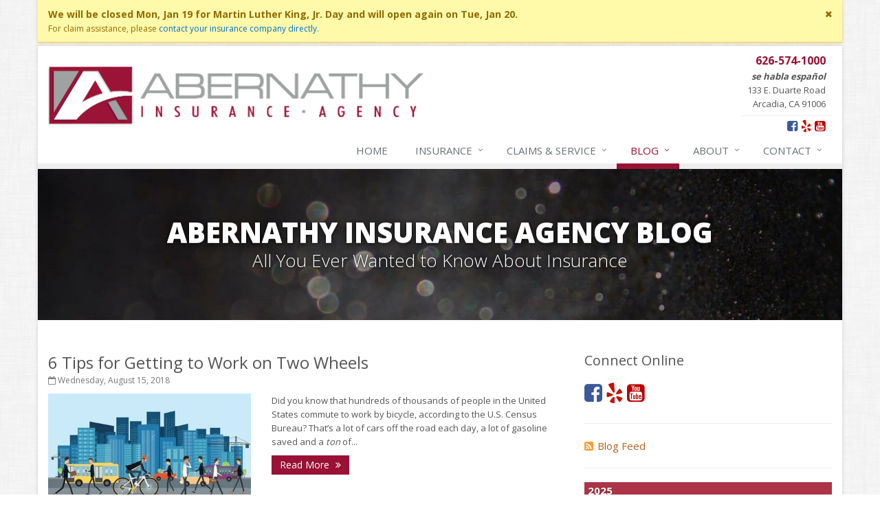

--- FILE ---
content_type: text/plain
request_url: https://www.google-analytics.com/j/collect?v=1&_v=j102&a=228360002&t=pageview&_s=1&dl=https%3A%2F%2Fwww.abernathyinsurance.com%2Fblog%2F2018%2F08&ul=en-us%40posix&dt=Insurance%20Blog&sr=1280x720&vp=1280x720&_u=YEBAAEABAAAAACACI~&jid=332649041&gjid=505321984&cid=314049798.1768762161&tid=UA-29183272-46&_gid=1041876725.1768762161&_r=1&_slc=1&z=396109396
body_size: -453
content:
2,cG-M1PLS6DD2D

--- FILE ---
content_type: image/svg+xml; charset=utf-8
request_url: https://www.abernathyinsurance.com/images/svg/us-map.svg?1768415643
body_size: 28508
content:
<?xml version="1.0" encoding="utf-8"?><svg fill="rgba(255,255,255,0.05)" version="1.2" baseProfile="tiny" xmlns="http://www.w3.org/2000/svg" xmlns:xlink="http://www.w3.org/1999/xlink" x="0px" y="0px" viewBox="0 0 959 593" xml:space="preserve"><defs><pattern id="stripe-pattern-e400c4" width="10" height="10" patternUnits="userSpaceOnUse" patternTransform="rotate(45)"><rect width="5" height="10" transform="translate(0,0)" fill="white"/></pattern><mask id="stripe-mask-e400c4"><rect x="0" y="0" width="100%" height="100%" fill="url(#stripe-pattern-e400c4)"/></mask></defs><polygon points="643.8,461.6 643.8,459.8 640.4,453.3 636.8,452.2 635.1,457.5 634.1,459.4 632.2,459.4 630.8,446 628.1,427.3 628.2,413.3 629,382.3 628.9,365.6 629,360.1 671.4,356.6 671.4,357.7 671.5,360 672.2,363.5 675.6,371.5 678,381.2 679.5,387.4 681.1,392.3 682.6,399.2 684.7,405.7 687.3,409.1 687.8,412.8 689.7,413.5 689.8,414.8 688.1,419.6 687.6,422.9 687.4,425.1 689,429.6 689.3,434.5 688.4,437.3 689.5,438.7 690.7,439.3 690.8,440.5 686.3,440.3 679.5,440.9 653.9,443.8 642.7,445.3 642.3,449.5 644.5,451.6 646.8,453.3 647.3,460.1 643,462.1"/><polygon points="521,399.8 517.3,398.2 514.5,399.5 513,398.3 512.8,360.9 511.4,349.9 511.4,341.6 510.1,335.8 586.7,333.4 588,335.5 587.2,338.4 584.3,341 583.5,344 589.9,344.8 592.4,344.3 591.8,346 590.5,350.1 590,351.8 587,354.4 588.7,359.7 590,359.9 589.9,359.9 589.5,363.3 587.3,364.4 584.1,370.6 584.5,372.7 584.6,373.5 582.2,374.7 578.2,380.7 578.8,382.8 576.5,384.6 575.1,390.5 574.3,393.5 575.7,395.6 574.1,397.1 576.2,400.6 576.5,403.6 575.7,404.9 521.6,406"/><polygon fill="rgba(255,255,255,0.15)" mask="url('#stripe-mask-e400c4')" points="217.4,425.5 205.4,423.1 188.7,413.2 174,404.6 161.9,397 143.2,386.5 143,386.1 143.2,385.3 145.4,383.5 149.3,382.6 151.1,379.9 151.9,376 147.7,375.3 147.7,375.3 148.1,373.8 148.1,373.6 149.5,373.1 152.8,369.9 153.4,364.8 154.8,361.4 156.5,359.8 159.9,358.1 161.9,356.3 162,353 160.6,352.2 160.1,351.5 158.9,345.8 156.2,341 156.7,338.3 158.2,336.1 158.8,323.2 159,321.5 159.1,315.1 160.6,314.3 161.3,313.9 161.4,313.9 162.3,315 164.9,315.3 166.2,318.1 169.9,318.2 171.6,315.6 173.5,315.6 176.6,299.3 258.4,310.9 241.4,428.1"/><path fill="rgba(255,255,255,0.15)" d="M130.9,379.9l-19.7-2.7l-9.4-1.4l-0.3-1v-9.2l-0.4-3.6l-2.7-4.3l-0.8-2.4l-4.5-4.9l-3.6,1.9l-2.4-0.1 l-1.9-0.5l0.8-0.4l-0.8-4.2l-1.8-2.6l-5.1-0.9l-3.5-1.9l-1-2l-2.7-5l-3.3-3.5h-3.1l-3.7-2l-4.7-1.8l-4-0.5l-1.8-2.1l2.1-8.5 l0.9-2.1v-3.2l-1.7-1l-0.4-2.6l-1.5-2.7l-3.4-5.8l-1.3-3l-1.4-4.6l-1.7-5.5l-3.2-4.3l-0.4-2.5l0.6-2.9h0.7l2.6-2l1.3-4.2l-1.3-3.6 l-2.9-0.5l-1.7-2.2l-1.9-3.4l-0.2-7.8l0.6-1.8l0.7-2.3l0.6-3l-5.7-6.4v-1.4l0.3-0.4l0.4-3.7l-1.4-4.3l-2.3-5l-2.7-4.5l-1.6-3.5 l0.9-3.4l0.6-5.7l1.8-3.1l0.3-6.9l-1.2-3.7l-1.7-4.4l-2.6-3.9l0.7-2.8l1.3-3.7l1.8-0.8l0.4-1.3l3-2.5l5.3-12.2l0.2-7.5l1.2-3.7 l65.2,15.2l-18.7,67l69.5,104.8l2,0.8l-0.5,3.1l2.8,5l1.2,6l1.3,1.4l0.6,0.4l0,1.1l-1.2,1.2l-3.6,1.6l-2.2,2.5l-1.5,3.7l-0.6,4.8 l-2.6,2.4l-2.6,0.8l0.3,1.3l-0.5,2.2l1,1.4l2.9,0.5l-0.3,1.7l-1.1,1.5l-3.4,0.4L130.9,379.9z"/><polygon fill="rgba(255,255,255,0.15)" mask="url('#stripe-mask-e400c4')" points="260.5,309 272.4,223.1 383.9,235.5 379.1,319.9"/><polygon points="847.1,191.1 848.1,189.4 847.9,180 846.4,172.6 845.7,170.4 865.9,165.9 869.6,165.1 872.9,178.3 866,181.1 860.8,182.2 858.5,183.4 857.4,182.6 854.9,185.4 851.4,188.6 847.8,191.8"/><polygon points="828,247.2 825.9,237.5 823.6,231.7 822.1,227.4 823.6,226.2 825,225.8 825,225.9 824.6,228.1 824.2,230 825.3,232.6 828.5,235.5 830.3,238.8 832.2,243.8 836.5,246.7 836.9,246.5 838.5,251.7 833.5,252.6 829.4,252.8"/><path d="M785.7,556.7l-0.7-0.6l-0.3-2.6l-0.9-3.6l-3.6-5.5 l-3.9-2.5l-4.7-0.4l-0.3,0.5l-2.1-3l-0.6-3.5l-2.8-4.4l-2.7-1.7l-1.8,2.3l-0.6-0.1l-1.9-4.6l-2.9-3.9l-2.9-5.4l-2.7-3.1l-3-3.1 l1.6-1.8l3.4-5.9l-0.3-2.7l-5.5-1.2l-2.5,1l-0.5-1.8l-0.3-2.5l1.4-4.6v-10l-3.2-3.9l-1.4-3.4l-5.7-1.4l-1.5-0.5l-1.6-2.5l-3.3-1.6 l-1.2-3.5l-2.9-1l-2.4-3.7l-4.5-1.5l-3.1-1.5h-2.9l-4.9,1l-0.3,3.1l0.6,0.7l-2.7-0.1l-3.9,3.8l-3.2,1.8h-3.8l-2.2,0.9l-0.2-1.7 l-2-2.4l-3-1.2l-1.6-1.4l-8.3-4l-7.9-1.8l-4.6,0.7l-6,0.5l-6,2.1l-2.3,0.4l-0.2-7.4l-2.9-2.2l-1.4-1.4l0.2-1.8l9.4-1.2l25.5-2.9 l6.7-0.6l4.9,0.2l2.4,3.5l1.8,1.8l8.5,0.5l32.4-1.9l5.4-0.7l4.2,0.2l0.4,2.7l4.1,1.5l0.3-6.2l-1.4-3.8l0.6-0.6l5.1,0.4l4.5,0.3 l2.1,6.7l3.8,9.9l5.4,9.4l3.8,6.4l4.9,5.6l4,3.6l1.2,2.2l-0.7,0.8l-1.1,1.8l3.2,8.1l2.9,2.9l2.5,5.2l3.6,5.9l4.4,8.1l1.3,7.4 l0.5,12.1l0.6,1.7l-0.3,2.6l-2.6,1.4l0.4,2.4l-0.6,1.9l0.4,2.7l0.4,1.5l-2.3,2.7l-2.7,1.3l-4.1,0.2l-1.6,1.8l-1.8,0.7L785.7,556.7z"/><polygon points="747.6,447.2 747.4,444 741.9,444 736.3,444.7 704.1,446.6 696.6,446.5 694.7,444.6 692.7,441.6 692.5,438.1 690.7,437.1 690.5,436.9 691.2,434.8 690.9,429.1 689.3,424.8 689.5,423.1 689.9,420.1 691.7,415.1 691.5,412.2 689.5,411.3 689.1,408.3 686.4,404.8 684.4,398.7 683,391.7 681.3,386.8 679.9,380.8 677.4,370.8 674.1,362.9 673.4,359.7 673.3,357.7 673.3,356.4 713.4,351.7 713.6,352.1 711.8,353 710.7,355.6 711.1,358 712.8,359.6 716.9,362.1 720.2,362.1 723.2,366.5 723.7,368 726.1,370.9 726.7,372.6 731.5,374.5 734.4,376.6 736.7,379.6 739,380.9 740.9,382.6 742.2,385.2 744.6,387.4 748.6,389.2 751.3,395.2 753.1,400.5 756,401.2 757.9,403 759.1,406.3 759.8,408.8 763.2,410.5 764.6,409.9 761.3,416.1 761.8,418.8 760.4,422.8 758.1,433 758.7,438.3 755,438.1 748.6,437.2 746.8,439.7 748.6,444.5 748.3,447.4"/><polygon points="556.9,244.6 555.4,241.6 488.9,244.2 488.7,244.2 487.1,240.6 486.8,234 485.2,229.8 484.5,224.5 482.2,220.8 481.3,216.1 478.6,208.6 477.4,203.1 475.9,200.7 474.6,198.5 476.4,194 478,187.6 475,185.4 474.7,183.3 475.2,181.7 476.3,181.7 558.1,180.4 558.8,184.2 561.1,185.7 561.2,186.4 559.2,189.7 559.4,193.5 562.2,197.7 565.1,199.2 568,199.7 568.2,200 568.5,203.2 571.1,203.8 571.7,204.6 572.2,206.6 576,209.9 576.6,211.8 576,214.9 574.4,218.1 573.7,220.6 571.9,221.9 564.3,224.4 562.6,229.1 563.6,231.1 565.2,232.5 565,235.7 563.4,237.1 562.4,239.1 562.5,241.3 561.3,241.6 559.2,243.1 558.8,245 559,246.7 558.7,246.9"/><path fill="rgba(255,255,255,0.15)" mask="url('#stripe-mask-e400c4')" d="M242.6,193.5c-9.5-1.8-81.8-15.5-92.9-17.8l8.5-34.2l1.4-4.2l2.7-6.3l-1.8-3.3l-2.6,0.1l-0.1-0.2 l0.3-0.7l0.3-2.9l4.1-5l1.8-0.4l1.6-1.6l0.6-3.1l0.7-0.6l3.9-5.9l4.1-4.5l0.3-4.7l-3.6-2.8l-1.3-3.9l13.4-62.1l11.6,2.2L191,52.4 l3.5,7.4l-1.6,4.6l2.3,5.4l3.1,1.3l3.7,9.3l3.5,4.5l0.6,1.4l3.2,1.1l0.2,1.2l-6.9,17.3l-0.2,3.1l3.2,4l1.7-0.1l5.3-3.3l0.4-0.6 l0.1,0.1l-0.2,4.8l2.8,13.1l4.1,3.3l1.3,1.7l-0.7,3.9l1.2,3.3l1.9,1.9l2.9-2.8l2.2,0l3,1.4l3-0.7l3.5-0.1l4,1.6l3.7-0.4l0.5-3.1 l1.7-0.4l0.7,0.8l0.5,3l1.3,1.1L242.6,193.5z"/><polygon points="598,318.4 596.6,314.8 597.5,311.7 595.2,308.2 593,302.7 588.2,302 582.1,297 580.1,293.6 580.7,290.9 583,284.9 583.8,280.4 580.2,278.6 574.1,278.2 573.7,277.5 573.9,272.9 568,269 561,261.7 558.8,254.7 558.3,251.4 559.2,249.1 561.1,247.6 560.8,245.1 561,244.3 562.1,243.5 564.5,242.9 564.5,239.6 565,238.4 567,236.7 567.3,231.6 565.2,229.8 564.8,229 565.4,227.4 565.8,226 570.7,224.8 572.7,224 575.3,221.9 576.1,219.2 577.9,215.5 578.7,211.7 577.9,208.9 574,205.5 573.6,203.7 572.3,202.2 570.4,201.6 570.3,200.9 614.1,198.4 614.3,203.1 615.9,206 617.4,207.8 618.7,211.3 619.5,213.8 619.7,214.6 620.6,226.2 621.9,241.2 623,257 623.8,264.1 623.1,269.3 623.2,273 625.2,276.5 625.6,281.3 623.5,285 621.6,289 619.2,292.1 618.6,297 618.5,300.2 617.6,302.9 615.8,304.1 616.8,307.2 617,307.7 616.8,307.8 613.6,308.6 611.3,310.3 610.9,313.5 612.2,315.9 612.1,317.1 611.9,317.2 608.6,315.9 605.7,314.6 603,315.4 600.4,317.4 599.6,319.4 599.1,319.7"/><polygon points="620.6,297.1 621.1,293 623.2,290.2 625,286.3 627.8,281.8 627.2,275.4 625.5,272.7 625.2,269.8 626,264.3 625.5,257.3 624.2,241.3 622.9,225.9 622,215.6 623.6,216.1 625.3,217.2 627.1,216.7 629.3,214.7 631.8,213.2 636.6,213.1 658.7,210.8 663.3,210.4 664.7,225.3 668.9,262.2 669.5,267.8 669.1,270.3 670.4,272.3 670.4,272.8 668.5,274 665.1,275.5 661.3,276.1 660.7,281.3 656.3,284.5 653.2,288.9 653.5,291.4 653.3,292.1 651.1,292.1 649.3,290.2 646.1,291.8 642.9,293.7 643,295.7 640.4,293.9 636.3,295.6 635,298 634.6,297.8 632.9,295.9 628,296.5 622.2,297.5 620.6,298.3"/><polygon points="449.2,323.1 404.7,321.1 381,319.9 384.8,257.2 405.9,257.9 446.2,258.7 490.5,259.7 495.2,259.7 497.4,261.9 499.6,261.9 500.5,262.4 500.4,264.4 498.7,266.1 498.2,269 500.3,272.8 503.4,276.2 505.4,277.6 506.7,288.4 506.9,323.4 495.3,323.6"/><path d="M599.8,329.4l2.1-1.3l0.3-3.5l1.1-2.2l-1.6-2.6l0.5-1.2l1.9-1.5l1.6-0.5l2.4,1.1l3.9,1.4l2.1-0.6 l0.2-3.2l-1.3-2.4l0.2-1.5l1.4-1.1l2.5-0.6l2.7-1.1l-1.2-2.7l-0.4-1.2l1.3-0.8l0-0.4c0-0.1,0.1-0.3,0.2-0.6c0.5-1.4,0.7-2.1,0.9-2.6 l2.5-1.2l5.2-0.9l3.9-0.4l1.2,1.4l2.6,1.5l1.9-3.7l2.3-0.9l1.5,1l0.6,1.5l2.8-0.6l-0.2-3.2l2.6-1.4l1.4-0.7l1.3,1.4l4.4-0.1l0.9-2.5 l-0.3-2.1l2.3-3.5l5-3.6l0.7-4.5l2.3-0.4l4-1.7l3-2.1l-0.3-2.4l-1-1.3l0.3-1.8l3.5-0.1l2.1-0.7l2.7,1.1l2.2,4.6l5.3,0l2.1,2.2 l2.3-0.2l2.5-1.2l4.9,0.5l3.1,0.3l1.9-2.3l2.4-1.3l0.7-0.3l0.5,2.2l2.4,1.2l2.2,1.7l0.1,5.4l1,2l2.5,1.5l0.7,2.2l4.2,3.5l1.8,3.7 l1.7,1.1L723,297l-3.6,4l-5,5.5l-1.4,2l-0.1,1.8l-3.8,1.9l-5.6,3.4l-7,1.7l-51.8,4.9l-15.8,1.8l-4.6,0.5l-4.8,0l-0.2,4.2l-7.2,0.1 l-7,0.6L599.8,329.4z"/><path d="M580.9,488.7l-0.6-0.6l0.5-0.3l1.3-2.5l-2.6-2.6l-4.1-0.3l-0.2-1.7l-1.8-3l-4-0.8l-1.5,0.8l-1.7-1.4 l-0.5,0.2c-0.7,0.2-2.5,0.8-3,0.9c-1.2,0.3-1.5,1.8-1.6,2.3l-0.1,0.7l1.6,1l-3.1,1.2l-6.1-1.1L543,478l-12.4-0.2L527,479l-0.1-2.1 l1.3-3.1l0.7-7.4l0.8-2.9l-1.5-1.9l2.7-4.6l0.7-9.1L531,447l-0.2-3.1l-4.4-5.5l-0.9-5l-2.5-4.1l-0.6-3.7l-0.7-9.3l0-8.5l53.5-0.9 l0.1,5.5l1.8,4.4l0.1,2.2l2.2,1.9l-0.2,0.9l-1.5,0.8l0.7,2.8l-4.8,8.3l-3.4,6.1l-1,8.9l1,3.3l25.8-0.5l8.8-1l0.1,0.1l-1,5.6l3.5,3.4 l1.1,3.8l0.9,2l-1.6,2.9l-2.2,2.4l1.5,2.8l4.5,0.9l0.8-3.3l1.5-1.6l0.1,0l0.2,2l1.1,1.6l-1.2,2h-3.7v1.7l-0.3,0l-1.7,4.2l4.1,2.9 l5.8,0.8l3.5,2.8h0.6v0.1l-1.4,1.9l-0.6-0.5h-2.7l-0.8-1.2l-4.4-2.1l-0.1,0c-0.5-0.1-2.8-0.5-3.9-0.6c-0.1-0.4-0.1-1.3-0.1-2l0-0.4 l-1.6-2l-1.7,1.9l-2.7,0.6l0.2,2l-1.3,2.6l1.5,0.2l-1.6,2.4l-0.2,0.1l-0.8-2.9l-2.2-1.6l-2.2,1.8l-2.9,0.7l-1,2.5l-2.8,1 L580.9,488.7z"/><path d="M883,167.7l-3.5-4.5l-2.6-2.2l-7.1,2l-5,1l-19.6,4.4l-0.5-3.6l0.6-9.7l3.5-0.7l6.8-1.3l17.7-4.7l2.6-0.8l2-2.9 l2.7-1.2l2.1,3.2l-2.2,4.8l-0.4,2l2.8,3.7l1.7-1.2h1l1.9,2.2l4.1,6.3l4.3,0.6l2.7-1.2l2.1-2.1l0.1,0.3l0.2,1.5l-3.5,1.2l-4.1,2.1 l-1.5,1.7l-1-3.7l-4.3,2.1l-1.1,2.1l0.4,1.9l-0.5,0.3L883,167.7z"/><path d="M830.8,262.8l-3.6-4.6l-2.1,1l-3.2-0.4l-2.1-2.7l0.2-2.6l2.1-1.7l-2.9-3.2l1.1-0.5l-0.6-7l-1.9-0.3 l-0.1-0.2l1.1-3.2l1.8-2l-1.4-2.7l-2.9,2.4l-2.2,1.5l-0.1,0.3c-0.1,0.3-0.5,1.6-0.5,2.4c-0.1,0.2-0.6,1-1.2,1.6l-0.6,0.7l1.7,1.7 l0.1,1.6l-1.3,5.5l2.3,6l2.3,2v1.6l1.3,1.9l-0.4,0.9l-1.3-0.2l-3.2-1l-4.3,0.1l-4.4-1.2l-0.4-1.1v-1.6l1.7-2.5l0.8-4l1.6-3.1l-4.4-3 l-1.5,2.1l-0.5-0.2l-4.8-1.1v-2.8l-4.5-1.9l-1.1-1.4l-2.1-1.9l-3-1.5l-1.4-1l13.8-2.8l14.9-2.8l6.6-1.4l1,3.6l2.6,6.2l1.9,9.1 l2.1,7.7l6-0.1l5-1l0.3,3.5l-1.7,3.4l-5.9,2.5L830.8,262.8z M763.3,243.9l-0.9-4.1l19-3.8 l-1.5,1.1l-2.4,2l-2.3,0.3l-1.8-0.9l-2.2,3.2l-1.2,1.2l-2.5,0.6l-3.5,4L763.3,243.9z"/><path d="M881.2,136.6l-0.5-3.2l-3.9-1.1l-0.3-2.2l-7.3-23.5L865,93.1l2.6,0.7v-3.8l1.2-4.3l2.6-4.7l1.7-4.6L871,74 v-5.3l0.7-0.9l0.9-3.1l-0.2-1.7l-0.2-4.6l1.7-4.7l2.9-8.9l1.8-3.6h0.6l0.4,0v0.5l1.6,2.9l3.7,0.9l1.5-1.5v-0.9l3.7-2.7l1.5-1.5 l0.8,0.1l5.9,2.4l1.5,0.7l9.1,30.2h6.1l0.5,1.2l0.2,5.1l3.6,2.8h1.9l0.5-1.5l-0.1-0.2l0.9-0.1l1.6,1.7l2.1,3.4v1.4l-1.8,4.1 l-1.7,0.6l-3.6,3.2l-4.6,5.2h-0.5c-0.1-0.3-0.3-0.8-0.3-1.3l-0.1-0.9l-3.2,0.3l-1.1,1.7l-2.4,1.5l-1.6,2.4l1.6,1.4l-0.1,0.1 l-0.4,2.1l-0.1,0v-0.8l-0.6-2.4l-1.7,0.4l-1.9-3.5l-4,2.5l1.9,2.2l0.1,0.5l-0.8,1.2l0.4,3.4l0.1,1.3l-1.2,1.9l-3.2,0.5l-0.4,3.2 l-4.8,2.8l-0.6,0.2l-1.9-1.7l-4.1,4.7l0.9,3.1l-1.3,1.2l-0.2,4.7L882,137L881.2,136.6z"/><path d="M635.6,209.7l0.3-2.9l2.4-5.2l1-6.1l0.8-4.9l-1.5-5.1l-3-6.6l-3.4-5.7l0.3-2.3l0.3-0.7l0.9-2.8l-0.6-1.4 l-0.6-4.3l1.6-3.9l1.2-6.5l-0.8-2.5v-0.2l2.1-0.4l0.9-3.7l-0.7-0.8l0-0.2l1.4-1.6l2.9-1.2v4.9l1.8,0.5l4.4-2.6l-0.4-6.2l-0.3-1.5 l0.3-1.7l1-1.3l2.3-0.3l3.9-1.2l-1.4-2.3l-2.5-0.6l-0.3-0.1l-0.2-2.4l2.4-1.9l2.3-1.4l2.6,1.9l1.7,0.8l0.9-0.9h2l5.4,3.3l4.8,1.5 h2.1l1.1,2.2l2.2,2l0,0l-1.1-0.2l-1.6,1.6l1.2,3l1.4,0.9l1.3,1.9l0.3,9.2l-2.3,1.5l-0.7,3l-0.7,2.9l-3.5,1.3l0,0.6 c-0.2,2.1-0.4,4.5-0.5,4.8c-0.1,0.4-0.3,1.4,2.9,3.2l2,0.9l1.8-1l3-4l1.8-4.8l3.6-1.6l1.1-0.8l1.9,1.3l2.2,2.9l2.2,8.9l3.2,8.1 l0.3,8.7l-0.9,0.5l-0.1-0.4l-2.3-1.3l-2.1,4.2l-0.2,3.1l-0.7,0.2l-2.1,2.1l0.2,5l-1.8,1.5l-2.3,4l-0.2,1.4l-3.1,0.4l-10.3,1.5 l-5.8,1l-0.1-1.6l-8.3,1.1l-21.4,2.3l-1.7,0.1L635.6,209.7z M611.9,137.7l-1.1-0.8l-2-10.5l-3.8-1.5l-2.1-2.3l-12.4-2.8l-2.8-1l-8.4-2.2l-7.5-1.1l-2.9-4l2.5-0.7 l4.1-2.6V107l0.1-0.1l5.9-1l2.5-2l4.8-2.3l0.2-1.6l1.7-2.5l1.8-0.8l1.4-1.9l2.1-2.1l4.1-2.3l4-0.4l0.3,0.3l-3.5,0.9l-1.5,3.1 l-2.4,0.9l-0.6,2.8l-2.4,3.3l-0.4,3.5l2.1,1.3l1.5-1.7l2.8-2.3l0.9,0.9h2.5l2.9,0.9l1.1,0.9l1.4,3l3.2,3.2l4.6-0.2l1.1-0.7l1.2,1 l2.2,0.7l1.4-0.9h1.1l1.9-1.2l4-3.5l3.1-1l6.7-0.3l4.7-2l2.4-1.2l0.3,0v5.3l1.1,0.7l3.3,0.9l2.2-0.5l6.4-1.7l0.9-0.9l0.2,0.1v6.7 l3.2,3.1l-2.3-0.3l-2.1,0.7l-2.3-0.2l-3.3,1.5h-1.5l-5.8-1.3l-5.8,0.2l-2,2.6l-6.6,0.6l-3,1l-1.2,3.3l-0.5,0.5l-1.6-1.8l-4.9,2.6 l-1.2-1.7l-2,0.4l-2.2,4.9l-1,4l-2.6,5.7L611.9,137.7z"/><polygon points="478.3,144.7 477.8,141.3 473.5,137.8 472.6,136.3 472.6,135.5 474.3,134.1 476,132.5 476.2,128.8 475.8,120.2 473.9,112.9 472.1,99.4 471.7,89.5 469.8,85.9 468.2,81.1 468.2,71.1 469,67 467.5,62.6 497.2,62.7 497.5,54.4 499.2,54.7 500.5,55.3 501.2,60.2 502.8,66.7 504.9,68.8 509.3,68.8 509.6,70.2 515.8,70.6 515.8,72.7 522.4,72.7 522.8,70.9 523.6,70.2 525.1,69.7 526.3,70.6 529.2,70.6 532.9,73.1 538.4,75.6 541.7,76.2 542.3,75 542.7,77.2 546.4,79.1 547,78.5 547,80.3 550.4,81.6 553.9,81.6 555.8,80.6 559,77.5 560.5,77.2 561,78.3 561.7,80.1 563.7,80.1 564.7,79.3 572.6,79 574.4,82.1 576.1,82.1 576.9,81 579.4,80.7 579.3,81.2 575.8,82.8 566.6,86.9 561.7,88.9 558.4,91.7 555.9,95.4 553.7,99.1 552,99.8 547.6,104.7 546.5,104.8 541.8,107.8 539.1,111.4 538.8,114.9 538.9,122.7 537.8,124 532.6,127.8 530,134.8 533.2,137.2 533.7,139.7 531.9,142.9 532.1,146.9 532.5,154.1 536.1,157.6 539.2,157.6 541.1,160.7 544.5,161.2 548.2,166.7 555.4,170.8 557.2,173.3 557.7,178.4 478.6,179.5"/><polygon points="585.9,342.3 586,342 589.2,339.5 590,335.5 587.3,331.2 575.1,331.5 554.3,332.3 531.1,333 509.6,333.8 509.2,329.4 509,324.7 508.7,288.6 507.3,276.5 504.5,274.5 502.1,271.6 500.3,268.6 500.6,267 502.5,265.4 502.5,261.4 500.3,260.1 498.3,259.8 495.5,257.4 492.5,253.3 490.2,249.8 490.4,247.6 489.7,246.2 490.5,246.1 554.2,243.8 555.1,245.6 557.3,248.3 556.6,250.3 556.9,254.8 559.3,262.4 566.5,270.5 571.6,273.7 571.7,277.7 573.2,280 580.3,280.9 581.5,281.5 581.1,283.5 579.1,289.5 578.2,293.1 580.1,297.8 587.5,303.7 592,304.4 593.7,308.6 595.4,311.7 594.7,314 596.1,319.3 598.8,322.4 600.1,321.5 600.8,322.7 600,324.3 600,327 597.7,328.3 595.3,331.2 594.6,337.3 593.1,342.1 589.9,342.7"/><polygon points="610.1,462.7 608.9,458.7 605.7,455.7 606.8,450.2 605.5,448.5 603.1,448.8 595.2,449.7 571.5,450 571,448.7 571.9,440.7 574.9,435.2 580.3,425.8 579.9,423.7 580.9,423.2 581.6,420.2 579.1,418 579,416.1 577.2,412 577.1,406.5 578.4,404 578.2,400.1 576.7,397.5 578.2,396 576.5,393.2 576.8,391.9 578.3,385.7 581,383.5 580.3,380.9 583.6,376.2 586.8,374.7 586.5,372.3 586.3,370.9 588.9,365.9 591.4,364.6 591.5,364 627,360.3 627.1,365.5 627.3,382.1 626.5,413.1 626.3,427.3 629.1,446.1 630.5,459.3 630.5,459.6 626.4,459.6 625,458.8 622.5,458.4 615.9,460.3 613.6,459.3 610.7,464"/><polygon points="252.8,128.7 251.2,138.6 250.8,136.4 248.8,134.4 244.7,135.3 244.2,138.3 242.5,138.5 238.9,137 234.4,137 232.1,137.8 229.1,136.3 225.7,136.3 223.8,138.2 223.6,138.1 223,135.2 223.5,131.5 221.3,128.8 220.3,128 217.6,125.8 215,113.7 215.3,107.8 212.2,106.5 211.2,108.2 206.9,110.9 206.7,110.9 204.7,108.4 204.7,106.4 211.8,88.7 211.2,85.8 207.7,84.6 207.3,83.7 204.6,80.5 199.9,69.5 196.7,68.2 195.2,64.3 196.5,59.7 193.1,52.1 197.3,32.1 229,38.8 247.5,42.2 279.9,47.6 309.1,51.6 338.4,55.2 368.1,57.9 359.5,142.1"/><path d="M790.4,353l-12.8-7.7l-3.2-0.9l-12.8,1.5l-3.6,0.6l-1.4-2.8l-3.4-2.5l-16.8,0.5l-7.5,0.8l-9.2,4.6 l-6,2.5l-19.8,2.4l0.3-2.4l1.3-1.1l3.2-0.7l0.7-3.9l3.7-2.5l3.9-1.5l4.2-3.6l4.7-2.3l0.7-3.3l3.1-3.1c0.3,0.4,0.8,0.7,1.3,0.7 c0.5,0,1.4,0.2,1.7,0.3l0.7,0.2l2.5-3.9l1.5-0.5l2.8,0.4l1.8-4l3-2.7l0.6-2.5l0.1-2.8l3.4,0l7.3-0.9l15.8-2.3l15.1-2.1l21.7-4.7 l20-4.3l11.2-2.4l4.2-1l1.8,4.2l3.6,6.6l2.3,2.3l0.2,0.8l-3.8,0.2l2.4,1.9l-0.2,3.1l-2.5,1.2l-0.8,2.5l-1.1,2.5l-3.1,1.3l-2.1-0.3 l-1.2-0.1l-3.7-3l1,4v1.8h2.4l0.3,0.4l-2.2,7.2h4.9l1,2.4l0.5-0.5l-2.1,3.4h-0.5l-1.2-0.5l-3.2,0.7l-5.4,2.5l-6.7,5.5l-3.6,4.9 l-2,6.6l-0.4,1.8l-4,0.4l-5,1.2L790.4,353z"/><polygon points="417.3,126.5 363.4,123.3 370.2,58.1 392.2,60.1 418.7,61.4 437.3,62.1 465.3,62.6 466.8,67.2 466.2,70.9 466.2,81.5 468,87 469.7,89.9 470.1,100.7 472,113.8 473.7,120.6 474.2,127.9"/><polygon points="490.3,257.7 446.9,256.7 406.1,255.8 384.9,255.1 385.9,233.8 353.7,230.9 357.8,188.9 372.4,189.8 392.5,191 410.3,192.1 434.1,193.3 444.5,192.8 446.3,194.9 451.2,197.9 452.7,199.1 457.5,197.6 461.3,197.1 463.6,196.9 465.2,198.2 469.4,199.8 471.9,201.2 472.3,202.4 473.5,205.1 475.9,205.1 476.7,209.1 479.6,217.6 480.2,221.5 482.7,225.2 483.3,230.2 484.9,234.4 485.1,240.9 488.3,247.9 488.2,250.3 491.9,256.1 493.2,257.7"/><polygon points="856.6,150.7 856.9,149.5 857.1,144.5 856.1,143.2 856.3,138.7 857.1,129.6 857.1,120.6 855.9,118.8 855.9,118.6 858.2,117.7 862.2,112.1 862.2,107.4 860.3,104.7 860,99.3 860,94.6 860.6,93.9 860.8,94.1 862.6,95.4 863.1,93.9 867.3,107.1 874.5,130.4 874.9,133.7 878.8,134.9 879.3,137.9 881.5,138.7 880.8,140.9 880.2,141.6 876.5,143.2 874.7,145.9 872.9,146.4 856.6,150.8 "/><polygon points="838.8,240.7 839.6,239.7 839.3,237.1 834.6,236.3 830,234.2 827.1,231.5 826.2,229.7 826.7,227.5 827,226.2 827.3,225.1 829.5,223.9 831,220.9 832.6,218.8 835.8,215.9 835.8,214.1 832.9,212.2 829.6,209.9 828.6,207.1 826,206.8 825.9,206.3 825.3,204.3 827.3,203.3 827.6,199.9 826.3,198.6 826.4,197.7 828.4,194.6 828.4,191.6 830,189.7 832.9,191 837.1,192.4 842.1,193.6 844.3,195 844.4,196.3 843.8,199.1 844.2,202.6 844.2,203.2 842.4,204.9 840.5,206.5 842.1,208.1 845.5,207.7 845.9,207.4 846.9,209.6 847.1,219 847.7,220 846.6,225 843.7,231.3 840.8,235.4 840,240.2 838.9,241.6"/><polygon points="243.3,428.4 260.5,309.9 362.6,320.3 361.9,329.5 360.4,329.4 358.5,349.8 354.7,405.6 352.6,423.4 326.3,421.7 296.1,418.8 286.2,418.2 287,422.9 258.1,420.1 256.8,430.1"/><polygon fill="rgba(255,255,255,0.15)" mask="url('#stripe-mask-e400c4')" points="154.1,335.9 85.4,232.3 104,166.1 195.2,186.3 171.9,313.5 170.3,313.8 168.8,316.2 167.6,316.2 166.1,313.5 163.5,313.1 162.7,312 160.8,311.9 157.3,313.9 157,321.3 156.6,327 156.3,335.3 155.5,336.5"/><path d="M846.2,202.2l-0.2-3l0.1-0.4l0.1,0.4l2.5-0.6l1.7-1.5l2.2-2.5l0.6-0.3l1.3,0.5l2.7,0.2l8.3-4.1l3-2.9l0.9-1 l2.2,0.8l-2.3,2.4l-10.8,8.1l-2.5,0.9l-5.8,1.9l-3.6,1L846.2,202.2z M846.3,193.7l-3.4-2.1l-4.7-1l-3.7-1.1l-3.5-1.7l-1.3-1.1 l-2.6-0.2l-1.8-1.5l-1.8-6.6l-3.8,0.1l-2.5-2.8l-20,4.5l-43,8.7l-6.5,1.1l-0.6-4.9l1-0.8l1.5-1.3l0.9-1.5l1.7-1.1l2.2-2l0.5-1.7 l1.9-2.5l1.5-1.3l-0.3-1.6l-1.6-3.7l-1.7-0.2l-1.5-4.8l2.1-1.3l4.3-1.4l4-1.3l3.1-0.5l5.9-0.2l1.9,1.3l2.2,0.2l2.3-1.4l2.4-1 l5.3-0.5l2.5-2.1l1.8-3.3l1.3-1.5h1.9l2.6-1.5l0.2-3.1l-1.5-2.2l-0.2-0.9l1.1-2v-2.7h-2.6l-1.3-0.6l-0.5-0.7l-0.1-1.8l5.5-5.2 l0.8-0.9l1.5-3l2.9-4.5l2.7-3.7l2-2.3l2.2-1.7l2.9-1.2l5.3-1.2l3.3,0.2l4.7-1.5l6.4-1.7l0.4,3.9l2.4,6.5l0.8,4.9l-1,4.1l2.7,4.8 l0.7,1.7l-1,3.4l3.7,1.6l0.2,0.1l2.9,10.4l-0.5,4.9l-0.5,11l0.8,5.6l0.8,3.6l1.4,7.2v7.7l-1.3,2.7l2.2,2.4l0.4,0.9l-0.9,0.8 L846.3,193.7z"/><polygon points="710.9,272.5 709.5,271.7 708.7,268.3 705.5,269.3 702.9,270.8 701.4,272.6 696.5,272.2 693.7,271.8 691.1,273.2 690,273.2 688.1,271.1 683.2,271.1 681.2,267 677.2,265.2 674.5,266.1 671.5,266.2 671,262.3 668.4,238.8 666.6,225.1 665.4,211.4 675.8,209.4 685.9,207.7 690.4,207.1 692.5,208.3 695.4,209.9 700.4,209.3 703.8,212.3 706.5,212.1 712.1,209.5 714.8,209 718.4,208.1 722.6,204.1 726,200.4 729.7,198.2 734.6,195 737.2,212.8 739.4,221.4 737.8,223 737.3,224.7 738.3,227.7 738.5,232.8 738,237.8 737.7,242.6 735.1,246.4 732.2,249.7 730.4,251 728,250.4 726.6,252.5 724.4,255.9 723.5,257.1 723.5,260 724.5,261.8 724.3,262.5 724,262.7 723.8,261.9 721.7,260.2 719.4,261.2 718.2,265.9 718.2,270.4 716.6,271.8 716.4,274.4 715.8,274.6 714.1,274.6"/><polygon points="510.9,396.9 507.7,396 504.7,394.3 502.6,391.7 499.8,391 498.1,393.2 495.1,393.2 494.5,391.6 492.3,391.6 489.8,393.5 488.1,392.8 482.7,392.8 482,395.6 480.9,396.1 478.3,395.3 474.6,393.9 470.9,393.3 469.7,391.2 467.3,391.2 465.4,395.5 464.7,395.9 459.2,394.1 458.2,391.4 455.2,391.4 453,390.5 450.6,392.8 449.6,392.5 449.6,390 448.2,390 445.8,386.7 441.5,385.8 439.4,387.6 437.4,386.2 433.1,385.5 430.6,384.3 427.3,384.1 427.8,380.6 422.9,378.2 422.9,380.2 422.4,380.2 420.2,377.2 419.1,380.4 417.6,379.6 413.7,376.3 413.5,375.2 414,357.4 416.4,332 383.3,330.7 363.9,329.6 364.6,320.6 380.3,321.8 404.6,323.2 449.6,325.2 496.1,325.7 507.2,325.4 507.3,328.2 508.1,335.5 509.5,342 509.7,350.9 511,361.8 511.4,397.2"/><polygon fill="rgba(255,255,255,0.15)" mask="url('#stripe-mask-e400c4')" points="37.1,148.4 36.8,137.2 37.5,128.9 39.3,126.2 47.5,113.5 54,99.8 59,85.8 62.2,79.3 65.5,69.2 67.6,63.2 72.7,61.4 74.1,61.7 74.8,64.3 79.1,64.9 81,68.1 80.8,75.2 79.6,76.6 86.7,81.5 93.6,81.9 95.4,80.2 99.4,81.5 100.2,81.4 105.1,83.3 106.9,84.8 112.2,85.1 113.2,84.5 115.3,85.9 120.2,86.6 125,84.8 125.3,85.9 141.4,85.7 156.3,89.3 168.5,92.7 170.2,97.2 173.2,99.5 173.1,102 169.7,105.7 165.6,111.5 164.1,115 163.2,115.9 161.3,117 156.6,122.9 156,126.3 155.5,128.2 157.3,130.7 159.8,130.7 159.9,130.9 157.7,136.2 156.6,140.5 148,174.3"/><polygon points="741.7,222 739.3,212.2 736.5,193.8 740,191.2 741.4,190.7 745.4,186.9 746,192.5 755.9,190.8 798.9,182.1 816.5,178 818.9,180.6 822,180.6 823.5,186.2 826.2,188.6 828.4,188.7 826.4,190.7 826.4,193.9 824.5,196.9 824.2,199.2 825.6,200.5 825.5,201.9 823,203.2 824,206.7 824.2,208.5 827.1,208.8 828,211.1 831.8,213.8 833.7,215 830.8,217.8 829.1,220.2 828,222.4 826.1,223.5 824.9,223.7 822.5,224.5 820.3,226.2 820.2,226.3 812.2,227.9 797.3,230.7 759.4,238.4 747.5,239.8 745.1,240.3"/><polygon points="871.6,164.6 876.4,163.2 878.1,164.7 881.3,168.9 883.4,172.4 881.6,173.3 880,173.1 878.7,175.3 876.5,177 874.8,177.6"/><polygon points="761.4,407.1 760.9,405.4 759.5,401.6 756.9,399.2 754.6,398.6 753.1,394.2 750.2,387.9 745.8,385.8 743.9,384.1 742.6,381.5 740.3,379.4 738.1,378.1 735.9,375.3 732.6,372.8 728.4,371.2 728,370 725.6,367.1 725.1,365.7 721.3,359.9 717.7,360.1 714,357.9 713,356.9 712.8,355.7 713.3,354.4 716,353.3 715.5,351 720.5,349 729.5,344.5 737.1,343.7 752.8,343.3 754.9,344.8 756.8,348.6 761.9,347.9 774.2,346.5 776.8,347.2 789.3,354.7 798.5,362.1 793.7,366.9 791,373.3 790.5,379.2 789.1,380 788,382.6 785.6,383.2 783.4,387 780.7,389.7 778.5,393 777,393.8 773.6,397 769.8,397.2 770.9,401.1 766.4,406.1 764.4,407.3 763.1,408"/><path d="M470.2,198l-4.1-1.6l-1.9-1.5l-7.1,0.7l-4.1,1.3 l-0.4-0.4l-5.2-3.2l-2.2-2.5l-12.5,0.4l-23.7-1.3l-17.7-0.9l-19.9-1.2l-13.6-0.8l5.2-61.7l53.8,3.4l57.2,1.6l-0.1,1.3l-1.2,1.4 l-2.4,1.8l0.1,2.4l1.2,2l3.9,3.2l0.5,3.3l0.3,30.1l0.1,4l-2.9,0l-1.1,3.5l0.5,3.4l2.6,1.9l-1.3,5.2l-2,5.1l0.4,0.7L470.2,198z"/><path fill="rgba(255,255,255,0.15)" mask="url('#stripe-mask-e400c4')" d="M592.5,358.4l-2.2-3l1.7-2.1l0.4-3l1.2-4l1.3-2.8l1.8-5.8l1.3-6.3l7.3,0.1l7-0.7l9-0.3l0.2-4.1l3,0 l4.7-0.5l15.8-1.8l51.9-5l8.1-1.9l18.2-2.4l7.3,0l2.6-2l0.8,0.1l-0.2,2.7l-0.3,1.6l-2.9,2.6l-1.4,3.1l-1.8-0.2l-2.6,0.8l-2.1,3.3 c-0.4-0.1-0.9-0.2-1.3-0.2c0-0.1,0-0.1,0-0.2l0-1.2l-2,0.4l-4.5,4.4l-0.5,2.9l-4.1,1.9l-4.1,3.5l-4,1.5l-4.6,3l-0.6,3.5l-2.4,0.6 l-2.3,1.9l-0.4,3.5l-100.2,9.3z"/><polygon fill="rgba(255,255,255,0.15)" mask="url('#stripe-mask-e400c4')" points="451.7,559.8 445.7,558.5 444.4,559 441.7,558.5 437.5,555.4 432.2,554.2 425,551 423.1,547.6 421.8,540.8 418.5,538.9 418.1,537.5 418.6,537.1 419,532.6 417.4,531.8 417.1,531.4 418.4,527 416.3,524.1 413.1,522.8 409.9,518.8 406.3,512 402.4,509.6 402.5,508 397.1,495.6 396.3,491.2 394.5,489.3 394.3,487.8 388.1,482.2 385.8,479.5 385.8,478.3 382.7,475.7 375.6,474.5 368.4,473.9 365.1,471.5 360,473.4 356.2,475 353.7,478.6 352.7,482.3 348.5,488.3 346.6,490.2 344.7,489.5 342.9,488.3 340.9,487.7 337.6,485.8 337.6,485.3 335.5,482.9 330.3,480.8 323.1,473.3 321,469 321,460.9 317.7,454.3 317.2,451.3 315.4,450.2 314.2,448 309.1,445.9 308,444.5 301,436.6 299.6,433.2 294.9,431 293.6,426.8 290.6,423.5 289,423.1 288.7,420.4 295.4,420.9 324.4,423.7 354.5,425.3 356.8,404.9 360.7,349.3 362.2,331.6 384.1,332.7 414.1,333.8 411.9,356.2 411.6,374.4 411.7,377 416.4,381.1 418.9,382.9 421,381.9 421.2,382.2 424.8,382.3 424.8,381.5 425.1,381.7 425.6,381.8 425.2,386.1 430.2,386.2 433,387.4 436.8,387.9 439.7,390.4 442.1,388 444.9,388.5 447.1,391.6 447.7,391.8 447.5,393.8 451,395 453.4,392.9 455.1,393.4 456.8,393.4 457.7,395.7 464.8,398.1 467.2,397 468.5,393.1 469.7,395.1 474,395.9 477.3,397 481.1,398.3 483.7,396.9 484.3,394.7 487.8,394.8 489.9,395.9 493,393.6 493.1,393.6 494,395.2 499.1,395.2 500.6,393.3 501.5,393.5 503.3,395.8 507.1,398 510,398.8 511.3,399.5 514.2,401.8 517.4,400.4 519.1,401.2 519.6,406.7 519.6,416.3 520.3,425.9 521,429.8 523.7,434.2 524.6,439.2 528.8,444.7 529,447.9 529.7,448.6 529,456.3 525.9,461.7 527.5,464 527,466 526.3,473.3 524.8,476.7 525.1,479.6 520.1,481 509.9,485.7 508.8,487.8 506.4,489.6 504.4,491 503,491.8 497.3,497.2 494.7,499.2 489.4,502.4 483.8,504.8 477.4,508.3 475.6,509.8 470,513.2 466.4,513.9 462.5,519.3 458.4,519.6 456.8,522.8 459.2,524.8 457.9,529.7 456.6,534.2 455.5,538.2 454.6,543 455.5,545.7 457.2,552.5 458.2,558.8 459.8,561.2 459.3,561.9 456.9,563.4"/><polygon fill="rgba(255,255,255,0.15)" mask="url('#stripe-mask-e400c4')" points="176.9,297.4 197.1,186.9 242,195.2 240.6,204.9 238.2,219.1 247,220.2 263.4,222 270.6,222.7 258.6,309"/><path d="M715,311.6l0-2.4l1.3-1.8l9.8-10.6l3.4,3.9l4.4,1.1l2.9-1.3l1.8-1.1l2.4,1.3l4.7-1.7l1.7-4.2 l2.2,0.5l2.8-2.1l2,0.5l3.4-4.4l0.5-2.8l-0.8-1.1l0.7-1.3l5.4-12.5l0.6-5.3l0,0l2,2.3l5.1-0.4l2-7.7l2.7-0.5l1.2-3l2.5-2.3l3-6.1 l0.1-3.9l8.7,3.4l0.2,0c0.8,0,1.5-0.4,1.7-4.6l1.7,0.8l0.1,3.1l6.4,1.4l1.8,1l1.2,1.5l-0.5,3l-2,2.7l0.1,2.6l0.8,2.5l5.6,1.4l4.4,0 l3,0.9l1.3,0.2l0.7,3.1l3.5,0.4l0.4,0.5l-0.5,4.9l1.3,1l-0.5,2l1.1,0.7l-2.7-0.1l0.2,3.2l2.3,1.6l0.1,1.3l1.8,1.8l0.3,1.5l-3.1,1.7 l3,2.8l5.6-1.6l2.5,4.2L776.6,306l-37.3,5.3l-6.9-0.4l-2.6,2l-7,0.2l-8.5,1l-5.3,0.8L715,311.6z"/><polygon points="845.8,148.6 842.8,137.2 841.7,136.7 839.5,135.7 840.2,133.4 839.3,130.9 836.7,126.5 837.6,122.8 836.8,117.4 834.4,110.9 833.7,107 858.1,100.8 858.3,105.3 860.2,108.1 860.2,111.5 856.9,116 853.9,117.3 853.9,119.5 855.2,121 854.9,128.7 854.3,137.9 854.1,143.9 855,145.2 854.9,149.3 854.3,151.2 848.8,152.4 845.6,152.9 "/><path d="M157.1,87.4l-15.7-3.6l-14.6,0l-0.6-1.7l-6.3,2.5l-4.1-0.7l-2.4-1.8l-1.6,0.8l-4.2-0.1l-1.6-1.2 l-5.7-2.3l-0.8,0.2l-4.7-1.6l-2,1.9l-5.5-0.3l-4.8-3.3l0.3-0.4l0.1-8.3L80.3,63l-3.9-0.6L75.7,60l-3.1-0.6l-3.1,1.1l-1.6-2.3 l0.2-1.7l2.5-0.3l2.2-5.5L70,49.3l0.1-2.2l5.5-0.8l-3.9-3.9l-1.4-6.6l0.6-2.8v-8.3l-1.7-3.1l1.9-8l0.8,0.2l2.2,2.7l2.9,2.7l3.4,2 l4.7,2.2l3.1,0.6l2.9,1.4l3.7,1l2.8-0.2l0,0.1l2,1.7l1,2.2l0.9,2.7l3-0.3l0.3-2.5l-1.1-1.4l-0.4-2.7l0.9-1.9l-0.7-1.7v-1.8l1.9-3.8 l-1.3-3l-2.2-4.5l0-0.1l0.5-0.3l3.9,1.3l9.7,2.8l8.6,2l20,5.6l23,5.7l14.3,3l-13.2,61.6L157.1,87.4z"/><polygon points="568.9,197.7 565.7,197.2 563.6,196.3 561.4,192.8 561.2,190.2 563.3,186.7 562.9,184.6 560.6,183 560,180.1 559.1,172.4 556.8,169.3 549.7,165.2 545.7,159.3 542.3,158.9 540.4,155.6 536.8,155.6 534.4,153.2 534,146.9 534,143.4 535.9,140.1 535,136.1 532.4,134 534.3,129.1 539.4,125.3 540.8,123.3 540.8,114.5 541,112.2 542.3,110.4 542.7,110.8 546.1,111.3 549.3,110.6 556.9,107.3 559.8,105.4 561.3,104.8 561.9,105.2 561.5,105.6 559.4,108.9 558.5,111.7 560.6,113.1 562.7,111.9 563.7,111.8 564.4,111.6 564.9,112.6 567,112.8 567.3,112.6 570.7,117.3 579,118.5 587.1,120.7 590,121.7 601.8,124.3 603.7,126.6 607,127.8 608.9,138 611.2,139.7 610.6,141.1 608.8,142.7 606.6,147.6 605.2,150.2 605.5,153 608.4,153.7 609.7,151.4 611.7,150.5 612.6,148.1 614.5,146.4 617.3,142.3 620.7,137.1 620.6,137.9 617.8,144.5 614.9,150.4 615.4,154.7 614.7,157.5 615.6,158.9 615.4,161 613.6,163.4 613,165.6 613.6,169.3 614.2,172.4 612.9,174.8 612,177.8 611,181.2 612.2,183.8 612.8,189.9 614,194.4 614,196.4 570.2,199"/><path d="M730.5,298.9l-0.9-0.9l-2.3-3.1l-3.1-1.9l-1.7-3.6l-4.2-3.4l-0.7-2.4l-2.7-1.5l-0.6-1.2l-0.2-4 l1.4-0.1l2.7-1.1l0.2-3l1.6-1.5l0.2-5.3l0.8-3.3l0.3-0.1l0.6,0.5l0.7,2.7l3.2-1.8l0.7-2.4l-1.2-1.9v-1.8l0.8-1l2.3-3.4l0.9-1l2,0.5 l2.7-1.9l3.2-3.6l2.4-4.2l0.3-5.9l0.5-5l0-5l-1-2.8l0.5-0.7l3.3,18.8l5.6-0.9l11.5-1.7l0.9,4l1.5,8.1l3.5-4.2l2.1-2.8l2.5-0.6 l1.7-1.7l1.4-2l0.9,0.4l3.5-0.4l2.8-2.3l1.8-1.3l1.2-0.3l1,0.8l3.6,1.8l1.8,1.7l1,0.9l-0.5,3.7l-4.6-2l-5.6-2.1l-0.1,6.4l-2.6,5.2 l-2.5,2.4l-1.1,2.4l-2.8,0.5l-1.1,4.2l-0.9,3.3l-2.8,0.2l-2.5-2.6l-2.2,1.2l-0.7,5.9l-1.3,3.4l-5.2,11.4l1,1.3l-0.1,1.2l-2.2,3.1 l-1.6-0.5l-3,2.2l-2.9-0.7l-2.2,5c-1.2,0.5-2.5,1-3,1.1c-0.4-0.2-1.3-0.7-2.2-1.1l-0.5-0.3l-2.8,1.6l-2,0.9L730.5,298.9z"/><polygon points="240.7,217.4 254.5,130.9 359.3,144.1 351.9,230.7"/></svg>